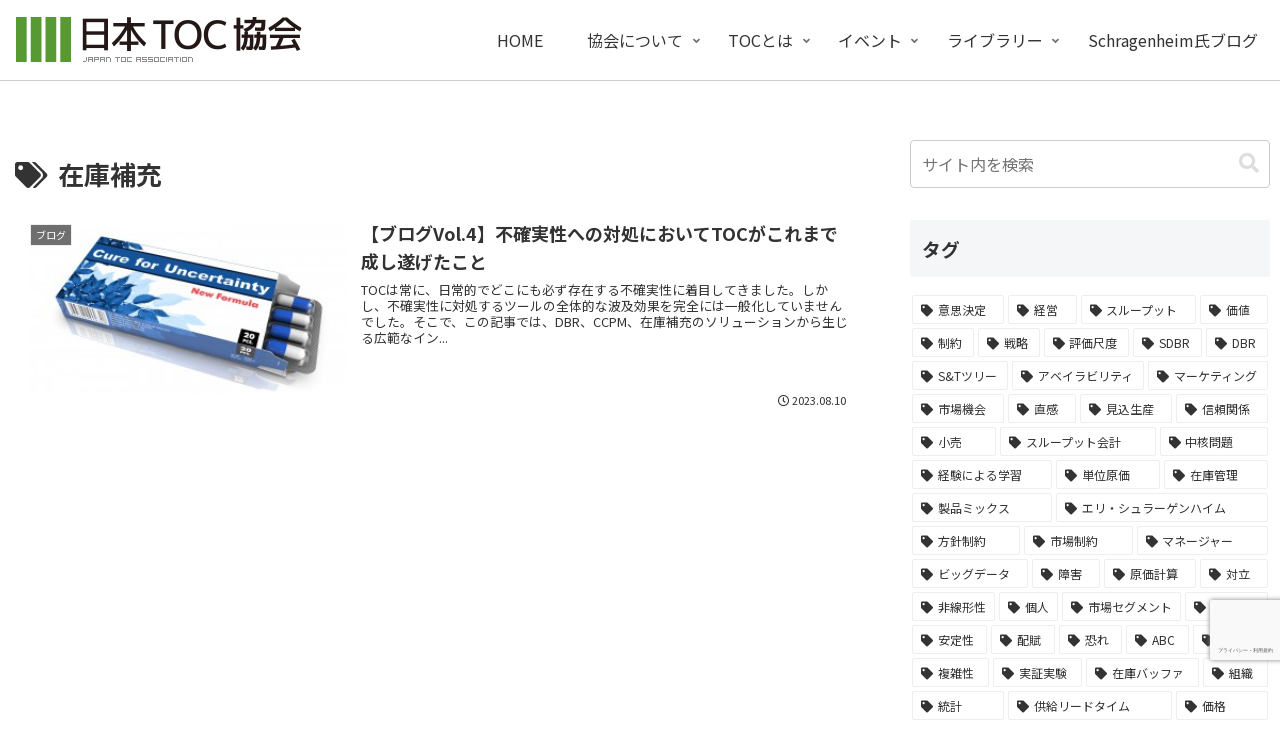

--- FILE ---
content_type: text/html; charset=utf-8
request_url: https://www.google.com/recaptcha/api2/anchor?ar=1&k=6LfC0hopAAAAAOEzhtXo4DYMDPrl1xPDA2jOiLHS&co=aHR0cHM6Ly9qYXBhbi10b2MtYXNzb2NpYXRpb24ub3JnOjQ0Mw..&hl=ja&v=N67nZn4AqZkNcbeMu4prBgzg&size=invisible&anchor-ms=20000&execute-ms=30000&cb=obppmkse9m20
body_size: 48809
content:
<!DOCTYPE HTML><html dir="ltr" lang="ja"><head><meta http-equiv="Content-Type" content="text/html; charset=UTF-8">
<meta http-equiv="X-UA-Compatible" content="IE=edge">
<title>reCAPTCHA</title>
<style type="text/css">
/* cyrillic-ext */
@font-face {
  font-family: 'Roboto';
  font-style: normal;
  font-weight: 400;
  font-stretch: 100%;
  src: url(//fonts.gstatic.com/s/roboto/v48/KFO7CnqEu92Fr1ME7kSn66aGLdTylUAMa3GUBHMdazTgWw.woff2) format('woff2');
  unicode-range: U+0460-052F, U+1C80-1C8A, U+20B4, U+2DE0-2DFF, U+A640-A69F, U+FE2E-FE2F;
}
/* cyrillic */
@font-face {
  font-family: 'Roboto';
  font-style: normal;
  font-weight: 400;
  font-stretch: 100%;
  src: url(//fonts.gstatic.com/s/roboto/v48/KFO7CnqEu92Fr1ME7kSn66aGLdTylUAMa3iUBHMdazTgWw.woff2) format('woff2');
  unicode-range: U+0301, U+0400-045F, U+0490-0491, U+04B0-04B1, U+2116;
}
/* greek-ext */
@font-face {
  font-family: 'Roboto';
  font-style: normal;
  font-weight: 400;
  font-stretch: 100%;
  src: url(//fonts.gstatic.com/s/roboto/v48/KFO7CnqEu92Fr1ME7kSn66aGLdTylUAMa3CUBHMdazTgWw.woff2) format('woff2');
  unicode-range: U+1F00-1FFF;
}
/* greek */
@font-face {
  font-family: 'Roboto';
  font-style: normal;
  font-weight: 400;
  font-stretch: 100%;
  src: url(//fonts.gstatic.com/s/roboto/v48/KFO7CnqEu92Fr1ME7kSn66aGLdTylUAMa3-UBHMdazTgWw.woff2) format('woff2');
  unicode-range: U+0370-0377, U+037A-037F, U+0384-038A, U+038C, U+038E-03A1, U+03A3-03FF;
}
/* math */
@font-face {
  font-family: 'Roboto';
  font-style: normal;
  font-weight: 400;
  font-stretch: 100%;
  src: url(//fonts.gstatic.com/s/roboto/v48/KFO7CnqEu92Fr1ME7kSn66aGLdTylUAMawCUBHMdazTgWw.woff2) format('woff2');
  unicode-range: U+0302-0303, U+0305, U+0307-0308, U+0310, U+0312, U+0315, U+031A, U+0326-0327, U+032C, U+032F-0330, U+0332-0333, U+0338, U+033A, U+0346, U+034D, U+0391-03A1, U+03A3-03A9, U+03B1-03C9, U+03D1, U+03D5-03D6, U+03F0-03F1, U+03F4-03F5, U+2016-2017, U+2034-2038, U+203C, U+2040, U+2043, U+2047, U+2050, U+2057, U+205F, U+2070-2071, U+2074-208E, U+2090-209C, U+20D0-20DC, U+20E1, U+20E5-20EF, U+2100-2112, U+2114-2115, U+2117-2121, U+2123-214F, U+2190, U+2192, U+2194-21AE, U+21B0-21E5, U+21F1-21F2, U+21F4-2211, U+2213-2214, U+2216-22FF, U+2308-230B, U+2310, U+2319, U+231C-2321, U+2336-237A, U+237C, U+2395, U+239B-23B7, U+23D0, U+23DC-23E1, U+2474-2475, U+25AF, U+25B3, U+25B7, U+25BD, U+25C1, U+25CA, U+25CC, U+25FB, U+266D-266F, U+27C0-27FF, U+2900-2AFF, U+2B0E-2B11, U+2B30-2B4C, U+2BFE, U+3030, U+FF5B, U+FF5D, U+1D400-1D7FF, U+1EE00-1EEFF;
}
/* symbols */
@font-face {
  font-family: 'Roboto';
  font-style: normal;
  font-weight: 400;
  font-stretch: 100%;
  src: url(//fonts.gstatic.com/s/roboto/v48/KFO7CnqEu92Fr1ME7kSn66aGLdTylUAMaxKUBHMdazTgWw.woff2) format('woff2');
  unicode-range: U+0001-000C, U+000E-001F, U+007F-009F, U+20DD-20E0, U+20E2-20E4, U+2150-218F, U+2190, U+2192, U+2194-2199, U+21AF, U+21E6-21F0, U+21F3, U+2218-2219, U+2299, U+22C4-22C6, U+2300-243F, U+2440-244A, U+2460-24FF, U+25A0-27BF, U+2800-28FF, U+2921-2922, U+2981, U+29BF, U+29EB, U+2B00-2BFF, U+4DC0-4DFF, U+FFF9-FFFB, U+10140-1018E, U+10190-1019C, U+101A0, U+101D0-101FD, U+102E0-102FB, U+10E60-10E7E, U+1D2C0-1D2D3, U+1D2E0-1D37F, U+1F000-1F0FF, U+1F100-1F1AD, U+1F1E6-1F1FF, U+1F30D-1F30F, U+1F315, U+1F31C, U+1F31E, U+1F320-1F32C, U+1F336, U+1F378, U+1F37D, U+1F382, U+1F393-1F39F, U+1F3A7-1F3A8, U+1F3AC-1F3AF, U+1F3C2, U+1F3C4-1F3C6, U+1F3CA-1F3CE, U+1F3D4-1F3E0, U+1F3ED, U+1F3F1-1F3F3, U+1F3F5-1F3F7, U+1F408, U+1F415, U+1F41F, U+1F426, U+1F43F, U+1F441-1F442, U+1F444, U+1F446-1F449, U+1F44C-1F44E, U+1F453, U+1F46A, U+1F47D, U+1F4A3, U+1F4B0, U+1F4B3, U+1F4B9, U+1F4BB, U+1F4BF, U+1F4C8-1F4CB, U+1F4D6, U+1F4DA, U+1F4DF, U+1F4E3-1F4E6, U+1F4EA-1F4ED, U+1F4F7, U+1F4F9-1F4FB, U+1F4FD-1F4FE, U+1F503, U+1F507-1F50B, U+1F50D, U+1F512-1F513, U+1F53E-1F54A, U+1F54F-1F5FA, U+1F610, U+1F650-1F67F, U+1F687, U+1F68D, U+1F691, U+1F694, U+1F698, U+1F6AD, U+1F6B2, U+1F6B9-1F6BA, U+1F6BC, U+1F6C6-1F6CF, U+1F6D3-1F6D7, U+1F6E0-1F6EA, U+1F6F0-1F6F3, U+1F6F7-1F6FC, U+1F700-1F7FF, U+1F800-1F80B, U+1F810-1F847, U+1F850-1F859, U+1F860-1F887, U+1F890-1F8AD, U+1F8B0-1F8BB, U+1F8C0-1F8C1, U+1F900-1F90B, U+1F93B, U+1F946, U+1F984, U+1F996, U+1F9E9, U+1FA00-1FA6F, U+1FA70-1FA7C, U+1FA80-1FA89, U+1FA8F-1FAC6, U+1FACE-1FADC, U+1FADF-1FAE9, U+1FAF0-1FAF8, U+1FB00-1FBFF;
}
/* vietnamese */
@font-face {
  font-family: 'Roboto';
  font-style: normal;
  font-weight: 400;
  font-stretch: 100%;
  src: url(//fonts.gstatic.com/s/roboto/v48/KFO7CnqEu92Fr1ME7kSn66aGLdTylUAMa3OUBHMdazTgWw.woff2) format('woff2');
  unicode-range: U+0102-0103, U+0110-0111, U+0128-0129, U+0168-0169, U+01A0-01A1, U+01AF-01B0, U+0300-0301, U+0303-0304, U+0308-0309, U+0323, U+0329, U+1EA0-1EF9, U+20AB;
}
/* latin-ext */
@font-face {
  font-family: 'Roboto';
  font-style: normal;
  font-weight: 400;
  font-stretch: 100%;
  src: url(//fonts.gstatic.com/s/roboto/v48/KFO7CnqEu92Fr1ME7kSn66aGLdTylUAMa3KUBHMdazTgWw.woff2) format('woff2');
  unicode-range: U+0100-02BA, U+02BD-02C5, U+02C7-02CC, U+02CE-02D7, U+02DD-02FF, U+0304, U+0308, U+0329, U+1D00-1DBF, U+1E00-1E9F, U+1EF2-1EFF, U+2020, U+20A0-20AB, U+20AD-20C0, U+2113, U+2C60-2C7F, U+A720-A7FF;
}
/* latin */
@font-face {
  font-family: 'Roboto';
  font-style: normal;
  font-weight: 400;
  font-stretch: 100%;
  src: url(//fonts.gstatic.com/s/roboto/v48/KFO7CnqEu92Fr1ME7kSn66aGLdTylUAMa3yUBHMdazQ.woff2) format('woff2');
  unicode-range: U+0000-00FF, U+0131, U+0152-0153, U+02BB-02BC, U+02C6, U+02DA, U+02DC, U+0304, U+0308, U+0329, U+2000-206F, U+20AC, U+2122, U+2191, U+2193, U+2212, U+2215, U+FEFF, U+FFFD;
}
/* cyrillic-ext */
@font-face {
  font-family: 'Roboto';
  font-style: normal;
  font-weight: 500;
  font-stretch: 100%;
  src: url(//fonts.gstatic.com/s/roboto/v48/KFO7CnqEu92Fr1ME7kSn66aGLdTylUAMa3GUBHMdazTgWw.woff2) format('woff2');
  unicode-range: U+0460-052F, U+1C80-1C8A, U+20B4, U+2DE0-2DFF, U+A640-A69F, U+FE2E-FE2F;
}
/* cyrillic */
@font-face {
  font-family: 'Roboto';
  font-style: normal;
  font-weight: 500;
  font-stretch: 100%;
  src: url(//fonts.gstatic.com/s/roboto/v48/KFO7CnqEu92Fr1ME7kSn66aGLdTylUAMa3iUBHMdazTgWw.woff2) format('woff2');
  unicode-range: U+0301, U+0400-045F, U+0490-0491, U+04B0-04B1, U+2116;
}
/* greek-ext */
@font-face {
  font-family: 'Roboto';
  font-style: normal;
  font-weight: 500;
  font-stretch: 100%;
  src: url(//fonts.gstatic.com/s/roboto/v48/KFO7CnqEu92Fr1ME7kSn66aGLdTylUAMa3CUBHMdazTgWw.woff2) format('woff2');
  unicode-range: U+1F00-1FFF;
}
/* greek */
@font-face {
  font-family: 'Roboto';
  font-style: normal;
  font-weight: 500;
  font-stretch: 100%;
  src: url(//fonts.gstatic.com/s/roboto/v48/KFO7CnqEu92Fr1ME7kSn66aGLdTylUAMa3-UBHMdazTgWw.woff2) format('woff2');
  unicode-range: U+0370-0377, U+037A-037F, U+0384-038A, U+038C, U+038E-03A1, U+03A3-03FF;
}
/* math */
@font-face {
  font-family: 'Roboto';
  font-style: normal;
  font-weight: 500;
  font-stretch: 100%;
  src: url(//fonts.gstatic.com/s/roboto/v48/KFO7CnqEu92Fr1ME7kSn66aGLdTylUAMawCUBHMdazTgWw.woff2) format('woff2');
  unicode-range: U+0302-0303, U+0305, U+0307-0308, U+0310, U+0312, U+0315, U+031A, U+0326-0327, U+032C, U+032F-0330, U+0332-0333, U+0338, U+033A, U+0346, U+034D, U+0391-03A1, U+03A3-03A9, U+03B1-03C9, U+03D1, U+03D5-03D6, U+03F0-03F1, U+03F4-03F5, U+2016-2017, U+2034-2038, U+203C, U+2040, U+2043, U+2047, U+2050, U+2057, U+205F, U+2070-2071, U+2074-208E, U+2090-209C, U+20D0-20DC, U+20E1, U+20E5-20EF, U+2100-2112, U+2114-2115, U+2117-2121, U+2123-214F, U+2190, U+2192, U+2194-21AE, U+21B0-21E5, U+21F1-21F2, U+21F4-2211, U+2213-2214, U+2216-22FF, U+2308-230B, U+2310, U+2319, U+231C-2321, U+2336-237A, U+237C, U+2395, U+239B-23B7, U+23D0, U+23DC-23E1, U+2474-2475, U+25AF, U+25B3, U+25B7, U+25BD, U+25C1, U+25CA, U+25CC, U+25FB, U+266D-266F, U+27C0-27FF, U+2900-2AFF, U+2B0E-2B11, U+2B30-2B4C, U+2BFE, U+3030, U+FF5B, U+FF5D, U+1D400-1D7FF, U+1EE00-1EEFF;
}
/* symbols */
@font-face {
  font-family: 'Roboto';
  font-style: normal;
  font-weight: 500;
  font-stretch: 100%;
  src: url(//fonts.gstatic.com/s/roboto/v48/KFO7CnqEu92Fr1ME7kSn66aGLdTylUAMaxKUBHMdazTgWw.woff2) format('woff2');
  unicode-range: U+0001-000C, U+000E-001F, U+007F-009F, U+20DD-20E0, U+20E2-20E4, U+2150-218F, U+2190, U+2192, U+2194-2199, U+21AF, U+21E6-21F0, U+21F3, U+2218-2219, U+2299, U+22C4-22C6, U+2300-243F, U+2440-244A, U+2460-24FF, U+25A0-27BF, U+2800-28FF, U+2921-2922, U+2981, U+29BF, U+29EB, U+2B00-2BFF, U+4DC0-4DFF, U+FFF9-FFFB, U+10140-1018E, U+10190-1019C, U+101A0, U+101D0-101FD, U+102E0-102FB, U+10E60-10E7E, U+1D2C0-1D2D3, U+1D2E0-1D37F, U+1F000-1F0FF, U+1F100-1F1AD, U+1F1E6-1F1FF, U+1F30D-1F30F, U+1F315, U+1F31C, U+1F31E, U+1F320-1F32C, U+1F336, U+1F378, U+1F37D, U+1F382, U+1F393-1F39F, U+1F3A7-1F3A8, U+1F3AC-1F3AF, U+1F3C2, U+1F3C4-1F3C6, U+1F3CA-1F3CE, U+1F3D4-1F3E0, U+1F3ED, U+1F3F1-1F3F3, U+1F3F5-1F3F7, U+1F408, U+1F415, U+1F41F, U+1F426, U+1F43F, U+1F441-1F442, U+1F444, U+1F446-1F449, U+1F44C-1F44E, U+1F453, U+1F46A, U+1F47D, U+1F4A3, U+1F4B0, U+1F4B3, U+1F4B9, U+1F4BB, U+1F4BF, U+1F4C8-1F4CB, U+1F4D6, U+1F4DA, U+1F4DF, U+1F4E3-1F4E6, U+1F4EA-1F4ED, U+1F4F7, U+1F4F9-1F4FB, U+1F4FD-1F4FE, U+1F503, U+1F507-1F50B, U+1F50D, U+1F512-1F513, U+1F53E-1F54A, U+1F54F-1F5FA, U+1F610, U+1F650-1F67F, U+1F687, U+1F68D, U+1F691, U+1F694, U+1F698, U+1F6AD, U+1F6B2, U+1F6B9-1F6BA, U+1F6BC, U+1F6C6-1F6CF, U+1F6D3-1F6D7, U+1F6E0-1F6EA, U+1F6F0-1F6F3, U+1F6F7-1F6FC, U+1F700-1F7FF, U+1F800-1F80B, U+1F810-1F847, U+1F850-1F859, U+1F860-1F887, U+1F890-1F8AD, U+1F8B0-1F8BB, U+1F8C0-1F8C1, U+1F900-1F90B, U+1F93B, U+1F946, U+1F984, U+1F996, U+1F9E9, U+1FA00-1FA6F, U+1FA70-1FA7C, U+1FA80-1FA89, U+1FA8F-1FAC6, U+1FACE-1FADC, U+1FADF-1FAE9, U+1FAF0-1FAF8, U+1FB00-1FBFF;
}
/* vietnamese */
@font-face {
  font-family: 'Roboto';
  font-style: normal;
  font-weight: 500;
  font-stretch: 100%;
  src: url(//fonts.gstatic.com/s/roboto/v48/KFO7CnqEu92Fr1ME7kSn66aGLdTylUAMa3OUBHMdazTgWw.woff2) format('woff2');
  unicode-range: U+0102-0103, U+0110-0111, U+0128-0129, U+0168-0169, U+01A0-01A1, U+01AF-01B0, U+0300-0301, U+0303-0304, U+0308-0309, U+0323, U+0329, U+1EA0-1EF9, U+20AB;
}
/* latin-ext */
@font-face {
  font-family: 'Roboto';
  font-style: normal;
  font-weight: 500;
  font-stretch: 100%;
  src: url(//fonts.gstatic.com/s/roboto/v48/KFO7CnqEu92Fr1ME7kSn66aGLdTylUAMa3KUBHMdazTgWw.woff2) format('woff2');
  unicode-range: U+0100-02BA, U+02BD-02C5, U+02C7-02CC, U+02CE-02D7, U+02DD-02FF, U+0304, U+0308, U+0329, U+1D00-1DBF, U+1E00-1E9F, U+1EF2-1EFF, U+2020, U+20A0-20AB, U+20AD-20C0, U+2113, U+2C60-2C7F, U+A720-A7FF;
}
/* latin */
@font-face {
  font-family: 'Roboto';
  font-style: normal;
  font-weight: 500;
  font-stretch: 100%;
  src: url(//fonts.gstatic.com/s/roboto/v48/KFO7CnqEu92Fr1ME7kSn66aGLdTylUAMa3yUBHMdazQ.woff2) format('woff2');
  unicode-range: U+0000-00FF, U+0131, U+0152-0153, U+02BB-02BC, U+02C6, U+02DA, U+02DC, U+0304, U+0308, U+0329, U+2000-206F, U+20AC, U+2122, U+2191, U+2193, U+2212, U+2215, U+FEFF, U+FFFD;
}
/* cyrillic-ext */
@font-face {
  font-family: 'Roboto';
  font-style: normal;
  font-weight: 900;
  font-stretch: 100%;
  src: url(//fonts.gstatic.com/s/roboto/v48/KFO7CnqEu92Fr1ME7kSn66aGLdTylUAMa3GUBHMdazTgWw.woff2) format('woff2');
  unicode-range: U+0460-052F, U+1C80-1C8A, U+20B4, U+2DE0-2DFF, U+A640-A69F, U+FE2E-FE2F;
}
/* cyrillic */
@font-face {
  font-family: 'Roboto';
  font-style: normal;
  font-weight: 900;
  font-stretch: 100%;
  src: url(//fonts.gstatic.com/s/roboto/v48/KFO7CnqEu92Fr1ME7kSn66aGLdTylUAMa3iUBHMdazTgWw.woff2) format('woff2');
  unicode-range: U+0301, U+0400-045F, U+0490-0491, U+04B0-04B1, U+2116;
}
/* greek-ext */
@font-face {
  font-family: 'Roboto';
  font-style: normal;
  font-weight: 900;
  font-stretch: 100%;
  src: url(//fonts.gstatic.com/s/roboto/v48/KFO7CnqEu92Fr1ME7kSn66aGLdTylUAMa3CUBHMdazTgWw.woff2) format('woff2');
  unicode-range: U+1F00-1FFF;
}
/* greek */
@font-face {
  font-family: 'Roboto';
  font-style: normal;
  font-weight: 900;
  font-stretch: 100%;
  src: url(//fonts.gstatic.com/s/roboto/v48/KFO7CnqEu92Fr1ME7kSn66aGLdTylUAMa3-UBHMdazTgWw.woff2) format('woff2');
  unicode-range: U+0370-0377, U+037A-037F, U+0384-038A, U+038C, U+038E-03A1, U+03A3-03FF;
}
/* math */
@font-face {
  font-family: 'Roboto';
  font-style: normal;
  font-weight: 900;
  font-stretch: 100%;
  src: url(//fonts.gstatic.com/s/roboto/v48/KFO7CnqEu92Fr1ME7kSn66aGLdTylUAMawCUBHMdazTgWw.woff2) format('woff2');
  unicode-range: U+0302-0303, U+0305, U+0307-0308, U+0310, U+0312, U+0315, U+031A, U+0326-0327, U+032C, U+032F-0330, U+0332-0333, U+0338, U+033A, U+0346, U+034D, U+0391-03A1, U+03A3-03A9, U+03B1-03C9, U+03D1, U+03D5-03D6, U+03F0-03F1, U+03F4-03F5, U+2016-2017, U+2034-2038, U+203C, U+2040, U+2043, U+2047, U+2050, U+2057, U+205F, U+2070-2071, U+2074-208E, U+2090-209C, U+20D0-20DC, U+20E1, U+20E5-20EF, U+2100-2112, U+2114-2115, U+2117-2121, U+2123-214F, U+2190, U+2192, U+2194-21AE, U+21B0-21E5, U+21F1-21F2, U+21F4-2211, U+2213-2214, U+2216-22FF, U+2308-230B, U+2310, U+2319, U+231C-2321, U+2336-237A, U+237C, U+2395, U+239B-23B7, U+23D0, U+23DC-23E1, U+2474-2475, U+25AF, U+25B3, U+25B7, U+25BD, U+25C1, U+25CA, U+25CC, U+25FB, U+266D-266F, U+27C0-27FF, U+2900-2AFF, U+2B0E-2B11, U+2B30-2B4C, U+2BFE, U+3030, U+FF5B, U+FF5D, U+1D400-1D7FF, U+1EE00-1EEFF;
}
/* symbols */
@font-face {
  font-family: 'Roboto';
  font-style: normal;
  font-weight: 900;
  font-stretch: 100%;
  src: url(//fonts.gstatic.com/s/roboto/v48/KFO7CnqEu92Fr1ME7kSn66aGLdTylUAMaxKUBHMdazTgWw.woff2) format('woff2');
  unicode-range: U+0001-000C, U+000E-001F, U+007F-009F, U+20DD-20E0, U+20E2-20E4, U+2150-218F, U+2190, U+2192, U+2194-2199, U+21AF, U+21E6-21F0, U+21F3, U+2218-2219, U+2299, U+22C4-22C6, U+2300-243F, U+2440-244A, U+2460-24FF, U+25A0-27BF, U+2800-28FF, U+2921-2922, U+2981, U+29BF, U+29EB, U+2B00-2BFF, U+4DC0-4DFF, U+FFF9-FFFB, U+10140-1018E, U+10190-1019C, U+101A0, U+101D0-101FD, U+102E0-102FB, U+10E60-10E7E, U+1D2C0-1D2D3, U+1D2E0-1D37F, U+1F000-1F0FF, U+1F100-1F1AD, U+1F1E6-1F1FF, U+1F30D-1F30F, U+1F315, U+1F31C, U+1F31E, U+1F320-1F32C, U+1F336, U+1F378, U+1F37D, U+1F382, U+1F393-1F39F, U+1F3A7-1F3A8, U+1F3AC-1F3AF, U+1F3C2, U+1F3C4-1F3C6, U+1F3CA-1F3CE, U+1F3D4-1F3E0, U+1F3ED, U+1F3F1-1F3F3, U+1F3F5-1F3F7, U+1F408, U+1F415, U+1F41F, U+1F426, U+1F43F, U+1F441-1F442, U+1F444, U+1F446-1F449, U+1F44C-1F44E, U+1F453, U+1F46A, U+1F47D, U+1F4A3, U+1F4B0, U+1F4B3, U+1F4B9, U+1F4BB, U+1F4BF, U+1F4C8-1F4CB, U+1F4D6, U+1F4DA, U+1F4DF, U+1F4E3-1F4E6, U+1F4EA-1F4ED, U+1F4F7, U+1F4F9-1F4FB, U+1F4FD-1F4FE, U+1F503, U+1F507-1F50B, U+1F50D, U+1F512-1F513, U+1F53E-1F54A, U+1F54F-1F5FA, U+1F610, U+1F650-1F67F, U+1F687, U+1F68D, U+1F691, U+1F694, U+1F698, U+1F6AD, U+1F6B2, U+1F6B9-1F6BA, U+1F6BC, U+1F6C6-1F6CF, U+1F6D3-1F6D7, U+1F6E0-1F6EA, U+1F6F0-1F6F3, U+1F6F7-1F6FC, U+1F700-1F7FF, U+1F800-1F80B, U+1F810-1F847, U+1F850-1F859, U+1F860-1F887, U+1F890-1F8AD, U+1F8B0-1F8BB, U+1F8C0-1F8C1, U+1F900-1F90B, U+1F93B, U+1F946, U+1F984, U+1F996, U+1F9E9, U+1FA00-1FA6F, U+1FA70-1FA7C, U+1FA80-1FA89, U+1FA8F-1FAC6, U+1FACE-1FADC, U+1FADF-1FAE9, U+1FAF0-1FAF8, U+1FB00-1FBFF;
}
/* vietnamese */
@font-face {
  font-family: 'Roboto';
  font-style: normal;
  font-weight: 900;
  font-stretch: 100%;
  src: url(//fonts.gstatic.com/s/roboto/v48/KFO7CnqEu92Fr1ME7kSn66aGLdTylUAMa3OUBHMdazTgWw.woff2) format('woff2');
  unicode-range: U+0102-0103, U+0110-0111, U+0128-0129, U+0168-0169, U+01A0-01A1, U+01AF-01B0, U+0300-0301, U+0303-0304, U+0308-0309, U+0323, U+0329, U+1EA0-1EF9, U+20AB;
}
/* latin-ext */
@font-face {
  font-family: 'Roboto';
  font-style: normal;
  font-weight: 900;
  font-stretch: 100%;
  src: url(//fonts.gstatic.com/s/roboto/v48/KFO7CnqEu92Fr1ME7kSn66aGLdTylUAMa3KUBHMdazTgWw.woff2) format('woff2');
  unicode-range: U+0100-02BA, U+02BD-02C5, U+02C7-02CC, U+02CE-02D7, U+02DD-02FF, U+0304, U+0308, U+0329, U+1D00-1DBF, U+1E00-1E9F, U+1EF2-1EFF, U+2020, U+20A0-20AB, U+20AD-20C0, U+2113, U+2C60-2C7F, U+A720-A7FF;
}
/* latin */
@font-face {
  font-family: 'Roboto';
  font-style: normal;
  font-weight: 900;
  font-stretch: 100%;
  src: url(//fonts.gstatic.com/s/roboto/v48/KFO7CnqEu92Fr1ME7kSn66aGLdTylUAMa3yUBHMdazQ.woff2) format('woff2');
  unicode-range: U+0000-00FF, U+0131, U+0152-0153, U+02BB-02BC, U+02C6, U+02DA, U+02DC, U+0304, U+0308, U+0329, U+2000-206F, U+20AC, U+2122, U+2191, U+2193, U+2212, U+2215, U+FEFF, U+FFFD;
}

</style>
<link rel="stylesheet" type="text/css" href="https://www.gstatic.com/recaptcha/releases/N67nZn4AqZkNcbeMu4prBgzg/styles__ltr.css">
<script nonce="3cIoTiHskBp43_2aoIR59Q" type="text/javascript">window['__recaptcha_api'] = 'https://www.google.com/recaptcha/api2/';</script>
<script type="text/javascript" src="https://www.gstatic.com/recaptcha/releases/N67nZn4AqZkNcbeMu4prBgzg/recaptcha__ja.js" nonce="3cIoTiHskBp43_2aoIR59Q">
      
    </script></head>
<body><div id="rc-anchor-alert" class="rc-anchor-alert"></div>
<input type="hidden" id="recaptcha-token" value="[base64]">
<script type="text/javascript" nonce="3cIoTiHskBp43_2aoIR59Q">
      recaptcha.anchor.Main.init("[\x22ainput\x22,[\x22bgdata\x22,\x22\x22,\[base64]/[base64]/[base64]/[base64]/[base64]/[base64]/YihPLDAsW0wsMzZdKTooTy5YLnB1c2goTy5aLnNsaWNlKCkpLE8uWls3Nl09dm9pZCAwLFUoNzYsTyxxKSl9LGM9ZnVuY3Rpb24oTyxxKXtxLlk9KChxLlk/[base64]/[base64]/Wi52KCk6Wi5OLHItWi5OKSxJPj4xNCk+MCxaKS5oJiYoWi5oXj0oWi5sKzE+PjIpKihJPDwyKSksWikubCsxPj4yIT0wfHxaLnUseCl8fHUpWi5pPTAsWi5OPXI7aWYoIXUpcmV0dXJuIGZhbHNlO2lmKFouRz5aLkgmJihaLkg9Wi5HKSxyLVouRjxaLkctKE8/MjU1OnE/NToyKSlyZXR1cm4gZmFsc2U7cmV0dXJuIShaLlU9KCgoTz1sKHE/[base64]/[base64]/[base64]/[base64]/[base64]\\u003d\x22,\[base64]\x22,\x22w4zDr1PDm0LDo10fwp9VwrgEw6xrwoHCrwzChjPDgTRlw6Uww6kww5HDjsKkwr7Cg8OwJUfDvcO+fBwfw6BqwrJ7woJ0w7sVOk9Lw5HDgsO/[base64]/DumYUw7/DrsOgw4IRwrjChl5Vwp5uD8OwwqTDk8KVZ0LCv8OrwqhMbcOtXsOXwrHCm0/[base64]/DumbCsC3DrnQYwovCn0rDpT/[base64]/CkAx6wqodeEJMOcK1CXHDrXUORUrDqMKqwpfDsMKQTSLDssOzw4gxB8Kxw7LDocOEw4jDsMKtVMOSwpFOw40+wofCjsKIwpDDqMKNwo3DtsK+wo/Cv2tuFTzCosOuXMKNBVNzwqxTwoPCgMK3w6nDuSjCvMKzwr/[base64]/VUXCp8KSw63DgEvDtGbDtSxmw4/ClMKcGsOsYcKOVG/DiMKMRcOnwq3CoCTCkSsbwrLClcKqw6nCsEHDojfDvsOwG8KgK04XFcOPw6DDkcKywrAbw6PCuMOfVsOJw5Rew5wmTQrDo8KQw7wDfBZrwrJyFELDqyPDuQ3CsT9sw5YrSsKHwqnDtD9JwqJ1JmHDvH/CscKvMWRRw5gpbsKBwo0EasKOw6hNQQ/CoWrDiTZGwprDpcKNw7gkw7xdCQrDkMONw7vDikkAwrzCphfDqcOwDFJ0w6Zfc8Ojw651L8OiT8KKA8Kmwr/[base64]/[base64]/DgzwYwqzDgMKRIyY0YsODAn8rdsOLTXvDucK4w7/[base64]/[base64]/Djh9Jw4/CoMKJSMKTDcKEMSkAw7Jcw5Jbw7EpGCgtdUbCkQDCssOMUSslw6jDrMO3wpDCgE0Jw4oBw5TDtw7DriIIw5bCicOrM8ONBsKGw7FsUsKXwpAuwr3CrMKNQRocJ8O7LsK/wpHDvnMnw5kdwqfCs3PDrHZ3WMKDw6M4wo0OKUTCvsOKV0XCq35TdsOeGX7DuUzCg0PDnwdia8KEIsKJw4zCpcKxw4PDh8OzQMKNw43Dj0vDs2DClDBrwrBPw7ZPwqxZIsKMw4XDsMOOGsK2wrnCnwvDjsKyLsOKwq3Co8O/w7zCq8Kew65QwpF3woJ9G3fClC7DgylWd8KQCMOZZsKqw73DhChJw5x8fhzCozAhw69DCCrDsMOawobDhcKuw4/DhS9LwrrCucKQNsOfw5dyw4EZDMKXw5taEcKvw5jDh1nCosKuw5fDmCEqP8OBwppKYj7DuMKAUUTCm8OXQ3l5aHnDrk/[base64]/DtcKMBw3Do8Oew7wqIMKZw5rDoMKiw4Z0NgXCgMK2Eg0bXwjCgcKcw7bCk8OvWWY1K8OuOcOvw4AHwqkwI3fDrcOewqVUwpPClX7Dl2TDs8KUbsK7YhMPE8O4wphDwp7DtRzDtsK6UsOzWk7DjMKEOsKYw5Qkeh5FD0hKX8OILnzCjMKUWMOrw4/CqcOsNcOHwqV8wozCusOaw5A6w6B2DcO1JXFzw6NCG8Oaw7tMwp8JwqnDj8KZwqfCnQ3CmsK5fcKmL31dRR9ofsOoGsO4wpAFwpPDuMKiwqHDpsKSw57DhChyGC4UIgd+fw1bw5LCrsKtL8OLCDjCl1PClcOfw67DjkXDpcK9w5UqFgPDn1J2wpcBf8Oaw5s1w6h/FWHCq8KGIsOVwrFVRx43w7PCgsOLMCXCmsO0w5/[base64]/Hjt/fC7CmcKLNSfCvF0NwoLCsCxPw5Y3KXtnWA5Vwr/Cu8KTMgogw4jCk3xAwo0wwrzCk8ORWRXDlMK8wrfDkWnDnzkKw5PCnsK/NMKFw5PCscKFw5JAwrJLK8OhJcK6IsOtwqfDg8Kww5nDqXnCuS3CqcOIE8Khw6jDscOdDsOtwqw5HhnClxPDtzFUwrfCoTBcwpDDpsOrE8OVPcOnJzjDgUTCusOjMsOzwqJpwpDCg8OJwpfDtTkdNsOuV3DCr3rDjF7CqUzDhmElwqU3BcKuwpbDrcOjwr9uSE/CvWtqHnTDrsOMWcKydmxAw79Oc8Ohe8OBwrbCqsOwFCfDuMK9wpPDsQhJwofCjcO4NsOTVsODPj/CnMOSasOBUyAYw6gAwpbDjsOYEsOOJMOawqDCoSPCnWghw6LDgDLDqD5owrbDvgsow555Ric3wqcFwrUIA2nDozvCgMKEw73CvG/[base64]/[base64]/CuMKzMko+w7bDssKZw5/DoMO3wq7CpV3DtU/CphXDhTfDqcK0ZjPCjmUuW8KCw7BCw6jCkRTDvsOeA1PDmW/DpsOWWsOfNsKnwoPCj0cKw55lwqE0FsO3wqR3wr7Com3DqMKOTE7CiCgAX8O8KmnDuhQ2MlNnZsOuwqnCjsOfwoB2DmDDgcKwZx5iw4syK2fDgHbCrMKxTsKkQsOycsKvw43Ck1vDrwnDosKrwrpvw7FSFsKWworCjFzDrmbDpXXDjm/Dl3vCtRnDgWcBAV/Dox5YbTJeIsOzPjXDgMO1wqLDo8KEw4J7w6c3wrTDj0nCmX9bO8KWaAUTKQrDjMOeVjjDusOTw67DkTRafFDDlMKGw6B8U8KAw4MPwrEMecOkS0h4A8Kcw5tRXVw6wrc+S8OCwqkMwqNrEsOuShHDkcOLw4tEw4/[base64]/CncK/WFxresKbDMKkFsOrwojChMOewoh6UMOhXMORw6BZaG/DlcKhK3zCujJVwogvw69dSSTCgVpnwoANcxbCsCXCgsOYwpcxw45GKsKBIMK8V8OPSsORw4/DjsO7w4fCnXoXw78OJ0BOfSIwIMKaYcKpLsKdWMO6cioBwr1awr3CgMKfWcONLcOPwpFmTsOPwqcJwpjCksOYwpBOw6MPwoLDhAQhawbDpcO7f8K+w6vDlsK9M8OpQMOqLkHDj8KYw7TClkogwqTDqsO3F8OHw5lhGsOkwozCiQRVYEY5w7JgfmTDngh6w4bCksO/wrwzwqrCi8OWwrnCtcOBNzXDlzTDhT/DiMO5w5hKccOHBcKPwqx2JSTChXLCunM3wqF5GjjCgcK8w5nDtA01XAFcwoxvwqN/w4NOISrDsGTDo0Fjwoprw7cpw6x+w5DDrETDncKiw6DDjMKrdxwKw5HDh1LDiMKBwqXDrAnCkVM0dSJKw5fDkRzDqwh4EsOqccOfw4M6KMOpw7XCr8O3EMOCKlhQLR0kaMKpdMOTwo0jMl/[base64]/wrPDrillwoBPwqTDkcKpwp5WM2xoZ8Ouw7dgwqU1TRV3fsOawrQ5ZEgiTxjChijDp1gfw4zCpnDDpcOJCU51JsKSwo3DgGXClVUgTTjCnsOpw4IKwqcJM8KgwoPDvsK/woDDncKdwrzCucKrD8O1wrXCoX7CusKrwrJUTcKsLw5EwpzCtcKuw4zDnzjCnT56wr/Cp2I5w4Zsw5zCscOYBDTCmMO0w7xVwqjChWUMaxTClnXDuMKjw6zClsK0FsKswqdpG8Oaw4/CiMO8XTDDrVPCqUxowr7DtTfCkcKhKjRLJ2bCg8OyTsKycCjCtCDCusOBwp4RwoPCgx7DoU5dw7HDu2vCnDTDjsOrfsKCwovDunsxI3LDlG9CG8OBRcKXCGMEXn7DpBxATHLDk2R9w7J/w5DCscOoSsKuw4PCr8OYw4nCpV50cMKYZELCgTgRw6DDmcKQfnUkZsKnwrJnw4wrCinDo8KwUcK+Fl/[base64]/wqsMOl7DolnDnsKGRcOLW2dRw5HDj8KQw40GGsOnwqRKEsORw61We8KEw4tDCsKEZQJvwpZMw4rDgsKVwrzCtMOsUcOWwofChQxiw7vCiH/CusK+dcKVK8Olw4woIsKRF8OUw4oLS8Kqw5DDqcKlAWYPw6pYLcODwolLw7kqwqjDqTLCtFzCgcKLwp/CqsKHw43ChAjDkMK1w7/[base64]/w6/[base64]/CtMKIw7vDgidQJEJLw5ZcfsKJwqQqwpHDuzzDoBTDpGhrfwjCmcKpw4LDnsOFdCbDi3TCgnvDonLCnMK8WcKAJ8Oywo5uEMKBw45meMKzwrNvSsOnw5dddHR/aVXCtcO+Ck3CoQ/DkkXDrijDlVNkCcKPYwQJw5rDoMKIw4pGwpVSFMOmfRfCpBDCqsK0wqtra1bCj8Obw6lgMcOUwpnDs8OlaMObwpfDghBswqzCkxtEI8Osw4nCnsOVJsOKCcOTw48YfMKCw5t+QcOswrvDqwLCnsKfCUfCv8KwRcOHMMOFw6DDkcOIYhLDusOfwoPCj8OycMK4w6/DicOEw41RwrguEBk4w6FeRHUOXj3DrkHDmsO6N8OAfMOEw7sOGMOrMsK7w4Euwo3Cj8Khw6nDgyfDhcOGesKBTD8VZzLDmcOkMcOIw6/DucK+wooyw57DgxQcKBDCgRAwbnYuGHwxw7AJE8OYwrB0E1/Cvj3DsMKewphxwrI1MMKwNFPCslMsaMKDIBNFw6TCtsOOa8OJXntFw4V9CGvDlMOsYQLDgBVNwrfDu8Ofw6Akw6XDrsKyfsOZXnXDiWrDi8OKw5vDt0I5wofDmsOtwprDkWcYwrQJw5wRXsOjJsKywpzCo3Bxw6Rpwq/DkhkuworDvcKaRSLDi8KGIcOPKTM4AQzCuwVkwrbDv8OBWMO1wp/[base64]/wr9QYF7Dg8OwbHTDiwtaFXhXJMKlIsKIYsKTw4TCt3zDtsOJw4DDmm5MEwJ+w6jDtMOWBsKqfcO5w7QKwp/Cg8KlYMKmw68JwrbCnx82J3lkw6/DtA8YAcOEwr8uwrjDiMKjWg1ifcKLOTrCinzDnsOVDMK/FhHCjcO7wp7DpkTClcKRdEQXw71yayHCt0EbwrZCLcK7wohCE8KmRBXDizlfwrsnwrfDoD1Pw50NBMOWCVzCmgrDri12JhFZwp9tw4PCp2VQw5lbw6lGBi3DscO4QcOUwoHCnxMOX1s1ChbDocOWw67DjsKaw7IJYMOUR1RZwpzDpDR4w6PDj8KrDC/[base64]/CjsKBwoYcBsKCwrnCn1fDscK0RDtWworCu3U5EcObw5A/w4ckf8OcbV9iY0o+w6BGwoTCo1sYw5DCjcKsVG/DmsKTwoHDsMOaw5/CicK7wpd1woZ6w7rColBXwqvDvQgyw6fCk8KCwqVtw5vCoRUiwrnCr23Dh8KMwqwRwpUjUcOeXg98wrHCmCPCoHDCrH3Dp1jDuMKKMnUFwrIIwpLDmh3CmMOzwohRwqhdfcOSwpfCi8KLwq/Clz0qw5jDrcOiEzM6wojCsip8eVM1w7rCrUhRPk3CjirCvm7CjcKmwofDqW/Dsm3DjsOHPUtTw6bDiMKrwrTCgcOhCsOCw7IvRjjChGIaw5vCskouVMOMS8KVYF7CvcOBfcKgYcKRwq8fw53Cr17Cv8OQUMKwf8OWwpQnIMOEw5hzwpbDjcOqVHZiU8Kjw5kncMO5aX7DgcORwrBZPMObwprCmjzCq1olw6Qow7RgX8KZL8KRIwnChkVIKcO/[base64]/CicKaJ8O3KEPDkSXCscKSNcOww6DDtn0gThs8w4fDrMO5w47DpMOzw4nCh8K+Sg1Pw47DtVXDtsOpwrcPS13Co8OVazhlwrHCocK+w4YgwqDClzAlw7Ehwqhrb3jDigEaw4/DmcOxVsKdw45ECSBvMjnDssKdClHDssOxBE9xwpHChUViw5vDr8OzUcOtw7/CpcKqU3wLEcOpwrotcsOLal8ROcOCw77CrMOrw6jCs8KKGMKwwr8UNMKSwp/DiRTDhsOeSnLDhAw1wrtjw7nCnMOmwr48ZUnDtMOxJDlcGXZEwrLDhUdtw7TCocKpf8OYGVxXw4lcP8Kaw7LCmMOGwqvCvsOrZx5/QgJsPz06wofDtnFuVcO+wrsNwqhPOsKtEMKfHMKnwqTDr8K5McKuw4TCjcKqw7EBwpVjw6ozEsKQYTozwrfDtcONwqbCucOqw5jDtFnCgizDrsOXwoQbwozCr8OFE8K9w5lge8Olw5bChAEAPMKqwogWw5U4w4TDjcO+w7g9DcOlV8OlwqTDqS/DiVrCjndvQwl7MUrCtsKqAcOMXGxvJG7Dh3B3MBtCw7g9bQrDsDYbfQ3CgjIuwq9rwoRmCMKWYMONw5LDrMO3X8Kmw6I8GgoCZ8KKwpnCrcOHwo54w6MXw7rDlcKvYsOEwpQdS8KiwqoCw7PCqsOXw75/A8KWCcOmfcOOw7B0w5hMw7l4w4TCiCkVw4bDscK5w7EGIsKocHzCmcKWQHzCl3DCjcK+wofDrBhyw7HDhMOiEcOobMKAw5E3WS1Rw4/[base64]/DgsO8OcKgNsOnAlpxwqLCij8BwrnDkivDtcOZwq4SPcOYw79gacKLMsOMw7sIwp3DqcKTUUrCjsKBw7LCisO+w63CssOZfXkBwqM7aG/DlcOywp/Ci8O1w5bCqMOdwqXCv3DDr2hKwo7DusKOWSV1fGLDqRFxw5zCtMOSwpjCsFPDrMKzw5JNw6HCksKhw7RMfcOXwr7CjhTDqxvDsXBBdhLCiW0AcSs/wrxqdsONayEdIATDl8OEw5lWw6Rbw53DlQbDkn3DlcKcwrvCr8KVwoEnEsOYRcO2b2JzFsKyw7fCm2NtHlfDksK0V3TCgcK2woIQw7DCkxPCsVbCvXXClFPCu8OTSsKyDMOQEcOjH8KAFHI3w4wJwpd2G8OvPsOwLgkJwq/ChsKtwojDhxNrw4cEw7nCtcKtwq03S8OuwpnCtTTClk7Do8Kzw6lIU8KKwqcrw7XDjcKbw4/[base64]/[base64]/M8Oiw7fCgWLDgcORKTnDo1HCtEkWwoPClMKiLcOSwqMGwqsqFGMUwqE7CsKtw48RI2oIwpgywpfDp0jCncK/[base64]/DkcKEw7LCosOpbsOqw5/CuXAlw7N8WFh3A0fDj8OqeMK0w6Bfw4nClwjDhiHDo21+RMKrF1oZcX9fV8KsJcOkw5vDviTChsKDw7hAwpfDuTHDk8OVecOiOMOKNFRuaEArw5gsSlLDs8KtFkYaw5LCqVJDWcK3XW/Djh7DgHQqKMOPZi/DkMOqwp3Cg1AVw53CnAxYY8KSMV0iA2zChsKBw6VoJj/[base64]/KMK3w5tHFBbDo1/[base64]/BcK7w64lw6xAWsOnw411w6kUw5nCmMOiH13DkzTChsOfw5XConZqJsOTw7HDvgYvEl7DtUA/w44iIMOfw6YRXEDDpcKCSRNww610dcOfw7jDssKZJcKWccOzw6bDmMK/[base64]/[base64]/[base64]/w4MZXnbCt1VSW1XCosOQVsKMwp16w4xWAXRfw6vChsOFJMK6woVFwqnCi8K6V8OQdyw1wrQlbsKLwo7ChBHCqsOAUsOJUyfDgHdqIcKQwp4Bw5/[base64]/CqHrCusOfHMOjScKUwrh7cirDgcKEAW3DtMOUwrfDkxbDiX8Ywr3CrDYAwr3DrAHDp8KSw4JewrDDjMOdw4kYwqUlwo1uw4M9AcK1DMOlGk7DnsK2LkA4fsK5wpRyw6LDkiHCngV0w4fCg8OvwqdWAMKBKmXDn8OYG8O/AgTChFjDssKVaixDKSPDg8O3b0nCusO0wonDmxHDogTCk8K/wphod2IuEcKYaFJpwoE9w41uVcKyw7ByTzzDs8O+w5DDrcKmQsKGwp8LDk/CiXvDg8O/ecK2wqXCgMKTwpfCi8K9wq7CrTw2wqRZfTzCvB9dJ2nClAXDrcKEw6rDrDAPwpBbwoAJwqY/FMKTDcORET3DpMKdw4FCJRhyasOZKBQtb8KdwoNdR8OqKcOXWcK0cCvDrEteE8Kxw4dpwo3DksK0woHDvcKnUyV7w7d+YsOkw6DDkMK5F8KoOMKRw5Rjw49rwpPDmlrDvMK9A2FFbl/DijjCoUwmNCNDfSTDihTDsg/DoMOfXVUNUsKWw7TDvHvCkkLDu8K2wrTDoMOfwqx1woxtAULDkmbCjQbDpjDDuQ/CoMOlGMKnCsKNw5zDjTouUF3DusONwoR2w7ZdSTnCrDwgAhV+wptgHzhCw5Q9w5HDgcOXwpJ8PMKLwqZaDkFRJ3nDjsKCKsOhVcO+egc2wrREA8KXWF9vwo06w6oRw4DDj8Obw4AsTyfDjsOWw4rCky1AEBdyK8KNGkXDscKHwp1/ZcKPZ2MtDcK/[base64]/w7fDtUgNIFzCuUQRw7Uhw7DCiwvDs2lSwrd2w5vCs03CqsO/SMKCwoPCsSpIwpHDuntIVMKJK2o5w7UJw7oLw51fwrdwcMOAPsONesKSYcKoHsOew6rDum/CoUvClMKlwofDo8OOX3vDkS0/wpbCm8OSwrzCicKLNyRowoFBwonDoCw6IMOPw5/CkxIWwpwNw7YLUsOWwovCtH0aYEBFP8KoBsOkwqYSWMOgVFTDpMKOAMO9OsOlwpIGbsOIbsO0w4RjGwTCo3rDlz9CwpZpHWfCvMKJV8K7wqwPfcKmSMKQMFDClcOfasKQwqDCp8KNJhxTwpFIw7TDgksSw6/DnxRfw4zCpMOhEiJoATZbfMOLEDjCkgZ+ARh4HirDsQ7CtcOoBzEkw4BzOcOOOMKJVMOnwpNkwo/Dj3dgFFjCkhRdbhtJw51UaXbCicOFIG/CnFRHwq8fDS8Tw6/[base64]/CqsOQwoQMdcKQwog+FgXCpwrDtEHCicOKRMKSe8OEfnllwo7DvjZewqDCgy9VQcOmw4w9BGAJwpXDksOmIcKCKAsoUHXDhMOow7Niw47DoEXCjVrCkCDDuWQtwpvDrcO0w5UNIMO3w4HCpsKbw6AqB8KxworDvMKxTsOJfcOaw7xcOgltwr/DsGvDuMOHXMOZw4stwq1WHsO7e8O2wqglw4QHbBXDujNuw4rDlCsNw78gEg7Cn8K1w6HCg17CjhRuZ8OHQyTCjMO4wrfClsOpwrvDslUxF8KUwrh0aQPCkMKTwoMtFUsfw7jCp8OdEsOrw6UHYQbCkMOhwr9/wrFldsKuw6XDsMOmwo/[base64]/CosKqwqZnwpPCmsONNcOmwqLClsOuw7ohbsORwpU5fQXDvw8qRMKtw6HDpcOjw7oNfULCvy7DtcOMAmDDnwspTMK1GnbDicOsX8OHLMKvwpNbe8ORw4fCvcOewrPDhwRlICPDgQtKw7BAw7wlf8K8w7nCi8Kww7wyw6zCkSYPw6rCuMK6wqrDmEUnwq5Zwrd9HsK/w4nCgS3CqwHDmMOaT8KTwp/DtsKfKsKiwrTCmcOBw4IMw7cXCX/Dl8KMSQZ/woLCkcOvwq3CssKsw4N5w7HDhMOUwpYKw6PCkMOJwpbCvcKpXh8CDQnDvcK+WcK8eDHDjwUqa0LCuVs1w67DtnXDksO7wqYYw7sdfAI4ZMO6w5JyB19Rw7fCg2sUwo3Ds8O5UWZWwpocwo7Do8OWQMK/w6PDlFJaw4PDmsO8UVHCqsKJwrXCnAo5eF4vw69bNsK+bDHCpgbDpsKPPsKkPMK/wr/ClCvDrsOhQMOMw4jDr8KLIMOew4piw5rDiU99bcKwwqdjBTfDrEHDv8KqwpLDjcODw6VBwpzClwJIEMOEwqRvwoViw6hVw6bCocKcI8K7wprDtsKTSGUpVSnDvEh6BsKswqVLWW8EY2jCs1/DrMK3w58td8Kxwq0QfsOow7zCkMKNccOuw6tywpVcw6vCmU/[base64]/[base64]/CvsOEwpHCo8KFw6/CnsOfw4EYwpJzZMOwwoMTeRPDosOiJcKJwr9Xw6LCqljCrMO1w4vDtjnCjsKGaDcFw4nDhgg1dBdoSCBhcTRQw7LDgEB1A8K8bMKyER4WZsKbw4/DsUdQfU3ChR9IaWIpLVPDvn/DiiLCmQHDv8KdK8ONUcKZOMKJGsOwZkwSNRtbXsKWGXkAw5TCjsOxb8KJwqYtw5cHw7DCm8Otwpodw4/Dk0TCp8OgCsK+wpllNg8LJx7DpjcBMw/[base64]/[base64]/DoMOiJcOTw5/Co8OuwrwdciDDrcKIw4nCk8K+MQJgw5bDhcKRFmfCosOLwprDicOpw7HDrMOSw7UKw5jCk8KVPsOsYsO2ARHDuWDCkcKpbjfChcOGwqHDhsOFM0czG3sKw7VkwrZpw71Mw5R/CFfClkzDuyDCkkkwUsOZPD0hwoMJwpbDiBTCh8OdwrdeYMKSYwTDkzfCtsKZZVLCrEfClyYuWsOaACI/[base64]/G8OsHEIWacOmwr0FwojCmcKkHMOnwqPCq17Cs8K2EcK7U8KFw5lJw7fDs2l0w7zDmMOvw63DrFzDtcOhLMKLXUpkDGs2dh1mw7tXfMKJKMOZw4/CpcOZw5TDpTbDjsK/AnDCu33Cu8ODwq51FSJGwqx7w4Zhw5TCvsOTw5jDo8K8VcOzIGAxw7MIwqh1wp0+w7HDnMOrRRLCsMKVSznDki/Dky/DjsKCwoXCv8OCScK/[base64]/DtX4vwo03PMOtwpbCi8ONwq9Rw7RGwobCuMOzGcODw4FYaQLDvsOoP8OYwpNPw6kaw4/DjMOhwoYRwpzDlsKew6JNw4rDpsKow4/CgMKWw51mAQfDvMOFHcOkwprDhgBqwqvDlFV+w7YZw6QQN8Ktw7Mew7d4w4DCkx5IwovCmMObN2PCkhkKFD8Pwq5ONsKkRTMYw4JZw5fDjcOkbcKyWMO9azDDlsK1axzCtsK+LFZmBsO2w77DiibDkU0ZPsKTTk/CiMK8WgcUJsO7w6LDp8OFNXU6wqbDizHCgsKrwofCtMKnw6E3wq/DpUU8w49AwqRYw4M7RCnDscOGwoU8wqJnH2wPw74CMMOIw7jCjjp7P8OAW8OLa8KIw4/DssKqD8K0cMOwwpXCvSLCr0TCmTLDr8KxwqvDtsKTBHfDiA1IQ8OPwoXCqktlJ1pLZGEUWMO7wohLDx0LD29iw4RuwogMwrVUJ8KQw6QpIMOOwpQrwrHDq8OWIUctExzClidkw5/CnMKMLHgiw71qCMOsw7fCpB/DnRYkwp0pPsO+FMKqECjDrw/DosOnwrTDpcK0fTkOQH5Sw6IKw6dhw4XDj8ObY2zCncKew5lbHhFCw7Biw6jCmMODw7gSScOzwoHChw7DsAsYA8Oqwo4+CsO/TBPCncKMwpYuw7rCiMKmUkPDm8OOwps3w74jw5rCuAcNfsKRPWtnW07DhsOuIlk9wrbDtMKoAMKKw6HCnDw/A8KWUcOdw5vCt3AKQk/CijBURcKmFMKrwr15KzjCqMK+CS9NbggnaD0YCsOnIEvDpx3DjAcxwqjDnlpiw6Vnw77CgWXDmjh7KmjDuMO7HGDDiSkQw4DDlWLCnMOcT8K7Hy9Rw4vDtmTCl15YwoLCgcObHsOMFcOtw5bDoMOzc25DMmDCpsOoAxXDusKfDMObX8K/[base64]/DmnLCtz88cWocR3BMwrnDrsOywqh9WMKca8KWw6bDs1nCk8Kpw7AGMcKxL1FQw40Fw6pbaMOMAXA1w49wScKRRcOkQwHCrk9WbcOFFE7DpzFbB8O2MMOlwopEKcOwSMOPYcOlw4AvfF4SLhnDsk/DihfCq2F3L0HDosKgwpXDsMObejvDqj7Dl8O4w5/DsnvDkcO4woxdYzzDhXVMagHCr8K0SDlCwqfCtcO4SXNFZ8KUZFfDt8KZRGTDlMKmw4R6NFcHIMOXbcOXFUpwGxzCg2bCnC5Nw7XCisKrw7B2ESjDmE9QJcOKw7TCmwLDvF3CqsK2LcKcw68aNsKRFUpQw4owCMOiKT09w67DjGpvI2Bywq/[base64]/DpFTDmsONTcOiw4UWw5DDp0/[base64]/ChVbChMO3w5DCn8OHwqx6w5nCt8KGbhhbwoDCqsK1w60YVcO6WDwMw6wdSXbDpsOAw6h3X8KgWgpQw7XCgXl+ckNCCMKXwpTDkkdMw4F0YcO3AsOWwpTCh2nCijbDnsOPc8OuQhnDoMKzwq/[base64]/Dg8OjHnhSScKvHcKawo7DuG4mw7DCgBTDnAbCgsO0wrAie3vDrsOpXBgrw7cJwoQMwq7CkMKZe1l5woLDv8Ovw6s2XmLDh8O8w5PCmhhuw4rDicKAPBlhJsOiGMO2w4/CjjLDksOawrvCgsO1I8OYQ8KWH8OMw57CiUvDq21BwrXCjUVOfWlwwrk+bm0nw7TCj0bDqsO+MMOfbMOKdMONwrDCoMKZZMO1wr3Cv8OTfMOPw7/Dn8KHOznDgTHDkHbDiQ5LdQgawoPCvAbCksOyw4rCt8ODwr9nNMKtwrVLKjF5wpVXw5xcwpjDv0cdwq7Cl0o/PcKjw43CpMOCXg/CgsOWE8KZMcK7LkoVZHTDtcKFZsKhwoJRw4fCqhwAwogYw7/[base64]/dwfCrcO8Q8Kha8OtGcKUTj1lPwjDgRTDj8O+UsKcZsOcw4/CtTrCqcKpYQZSJFvCgcKvV1cIJkY1FcKww5nDtj/CszHDhz8+wqsuwrjDpwvCoGpFUcOrwqvDlXvDm8OHETfDmX4zwpTDgMKFwqg5woAxc8ONwqLDvMOTfVh9aA/[base64]/CtMKYwrdjw6FXw6YZwpd4woUzw6BWG8KbKFYlw7XCv8OCwo/CpsKQWQR3wrHCg8OTw6dlViHCgMOtwrEiU8Klb1pUEsKCND17w4phbcOzDChZTMKuwoJGHcKTXhnCvVpDw4Fcwp7Dj8Kgw7fCj2nCtcOLMMK5wo3CksK9eCfDkMKxwpzCsx/DqCYGw7rDuVwyw4lgPBPCq8KWw4bDslXCtDLChMKpwrBEwqU6w6YYw7cYwoTChBcsCMKSTsO1w4nClB5bw7dUwoIjIcOHwrXDijLCmMK/I8O8YsKuwrrDklXCsDlMwovCv8KOw5gDwoRRw7rCrsKXTCzDhA9xMlHDsB/DnAnCuRVmLiTCmsK1BjdAwqfCqV/[base64]/ChMO8w4TCr1xZAzHCv8Kzwp1uc8KOw5dGwqTDtDDDujcRw5gxwqYnwrLDhAV9wrkeL8OTIAUbCRbDvMOqOV7CoMOJw6NewqFewq7CrcOiwqRoe8Ovw5FfcS/[base64]/CrRg/w4ISBH/DrsKzw5LDv8O4KGnDpRzDpMKKw47DnzVLYsK3wp91w63DhXLDisORw7pJwpsuKG/DiS4KaRHDvMOjccOeEsKiwqPDiAM4XMO3woY1w4TCnHAlIsKhwrEjwq/DvMKMw69AwqUTJRBhw781diLDocK7wpE1w4LDviYKwp8xaDtzcFfDuUBNw77DlcKwacKaBMO9UgjChsK0w6fDtMKCwqUfwp5vD3jCmj3DgwhMwoDDs2ZiCzDDqxlBABo+w6TDuMKdw4ppw73CpcOsFMOeOsKjf8KwZn5Kwp/[base64]/CiwbDgMKBwoPDjRc3BEExw4fDlMKyFVk1wqJgOhp/HkPDvlEpwrPCj8KtQU05RWsSw43DvhXCnh/DkMKYw5PCr11Sw6UxwoE5M8O8wpfDl2E/w6IYFk05woAoNsK0FFXDnlkxw5NEwqHCm0xmagtgwpZbBcO2PSdVCMKnc8KLFFVbw4vDscK7wr1cAkXDlCHClXDCsnB+Gj/ClRzCtsOnGsOawqcRWhYqwpEYIA/CnThAfi8sOR9tNh4Uwrlrw6lkw483XsKTIsOVWHnChx9SAgrCsMOHwovDksOzwqB7dMKoLULCsWLDhU9Jwp9RX8O2cypiw7ANwobDtcO/w5t8XGcHw7AIbm/DlcKDeTA2VVknZEtlbxJIwqZ4wqbDsQs/w6wLw5xewo8ww6FVw60Vwrtww7/DsQrClTVjw5jDo01mIxhLd1o7woVIbEIJRDTCicOpw7/CkmDDoFTCkwDClUlrLDtvIcORwrzDjThORsOLw79HwoLCvsOCw7puwptGPcOwaMKtAwvClcKbwp1YOcKMwppOw4DCmGzDhMKsIhrCkXkwJyTCncO/RcOqw4RMw5PDh8OjwpLCgsK6Q8Kawq1Sw7XDpwTCkcO3w5DDpsKSw7wwwrlZPS5HwpEIcsOYSMO+wqMrw5/CvMOVw5IkATPDn8KOw4vCsl3DvsKpBMKLwq/[base64]/Dv8O3bHYwGRrCsMKxXHPDh8O/ZMOOwqzChC8lJ8K7wrx6C8O+w54CbcKrVcOGVUNzw7bDl8OkwojCmHACwqVcwpzCtjvDqMKGO1thw5Row5JSGxfDgMOlMGTCgTEEwrRSw6w/YcKwQiM5w4nCs8K+EsKHw4lPw7p+djspfyjDoX0JHcO0RwvDnsKNTMK1VVo3JcOfAsOqw4LDhBXDtcOmwqBvw6obPUkbw6rCvQ8IScOTwpMAwozCiMK5FEotw43DkxxtwonDlzNYBi7Cml/[base64]/CucKZLU7Ci8OwAsOowq84SMKRSsOUwpYJwrc0cjvClQHCl2F8KcOQN2bCrE/DvG8hKCpWw61ew4AVwrlMw7XDunjDiMKVw4wmVMK2DkfCpR4Pwp3DrsObe2VSZ8O7GcODHmHDusKRDxFuw5ZnO8KMdsO1MVV7B8O9w6DDpGJcwrIMwrXClCHCly/CqS4gaVLCicOXwpnCi8K/c0nCsMKnVRAdTGECw6/CpsO1QMKvCW/CqcOyQ1RBBTpaw4JMLMOTwrvDgMOkwr5rfcODJCo8w4rCgzl3R8KswqDCqkw/Cxpnw7LDmsO8EMOpwqXCvRkmAMK+eQ/DtA3Cix0fw4shTMOwesOlwrrCtgPDiwofNMOPwr1vU8Oxw6DDn8KRwqB9dHANwpXCncO+YAhUaT/ClA88bcOIUsKNJ15zw7fDvA3DscKQcsO0ecK6GsOIRsKwEMOuwpt5wotiLDzDswAEFH/[base64]/CphnDpg3CviDDtjQsAFMcw6orwrvDhVorUMOVcsOBw7VWIBcMwotGVGDDq3LDvcO5w7fCksKIwpAQw5J/w7peLcOBwo51w7PDl8KlwoNYw7PDoMKpBcOgYcKnXcOIMAh4wqo7w5tRBcOzwr1/UlTDisKXBMKwXlXCncOIwrPClRDCq8KPwqUIwoQ2w4Euw4DCk3Y9CsO5WX9QOMOhw6JuFzcvwr3Cv0zCghVqwqHDgxLDqg/CsF18wqEjwrrDpDpmDmrCjXTCh8Oow5lZw5FTQ8Kcw67DkULDlcOwwrsEworDjcK1wrPCrizDiMO2w4w8EsK3TgPCncKUw6JTaT5Ww547XMO6wo/CpmPCtMOBw5PCiybCvcO6cQ7Dkm/CvQ/[base64]/DjCrDpBUSwpLCisONc8Ouw5IZwoJNwpjCgsK/B1hQHylFwr/DjcKAwpIow4zCuibCsDE2DmbCgcKceDzDiMKWQmzCpcKEXF3ChxzDjMOkM3LCv1bDosKTwr1QQ8KLHnNkwqAQwqTCg8K1w7xNBgwWw6DDocKZfsOQwpXDk8Krw5R3wqtKLBtDKj3Dq8KMTkvDkcO3wpnCgGPCgRPCl8KtIcOfw4BYwqXCsGl1OB41w5jCoy/DqMKsw7nCgEQLwrEHw5VybsOgwqbCosOeL8KfwpN6w6lSw5kJW2dCGADCvk/CglPDscObNsKXKxBbw7w4PsOBWyl9wr3Dk8K0TjHCocKjFz5gWMOFD8O4CU/DrVNHw61HCV/DmiwfEVbCgMK3N8O7w57CjHMKwoYnwoArw6LDoRctw5nDtsO5wqMiwpnDvcKBw6AdB8Opwq7DgxJASMKtKcOVKjk0w4N3WR3ChcK7fsK7w7kNZ8KvUXjDk2TCqcKnwpPCscKGwrh4IsKkDMO4wpbDlMKxw79Kw5rDvRrCgcO+wqYgZjhKMSoFw5TCo8K9YMKdXMK/AW/[base64]/DucKVa8OfOMOUMgNBc8OQPsKGZxBsMwvDiMOCw4YkasKbXEs0FWxTw4zCjcOtcEPDsXTDkAHDrnjDocK3wq9vcMOQwpHCjxHCksOvQwHDjF0cFixWRsKoRMK7XCDDvQpGwqg/CiTDlcKuw5bCicORBAEew6rCq01Obx/CqMKnwoDDs8OKw53Cm8KEw7/DhMOiwqpgaGPClcKRNnE6LcK/w75fwrrChMOnw6DDmxXDgcKIw6PDoMKjwpMBOcKLNS3CjMO0ZMKRHsOTw5jDnklDwoNkw4AzEsKXVDPDi8Kwwr/[base64]/w6XDvcKaw6TCssOBRcOSw7LDv8O4RcKxRsKCwq8xFRPCjzJOLsKAw4vDlMKWc8OHQMOcw40wEk/[base64]/[base64]/[base64]/DngvDgcOlwprCk35xTMOPwqo8DcKVwrjCvmNUDVHDvFEbw7jDmMK3w5E/Rz7Cugp/wr3Ck0UDKmrDqWROUcOow7o4McO9NHdgw5vCrMO3w7LDgMOmwqbDjnPDiMOswoDCk1XCjMO5w7LDncKjw4kFSwrDgsKLwqXClMOAIwgfMW/Dk8Ogw6kbccOzWsO/w7BoQMKjw555wovCpMOgw7HDjsKcwo7DnmbDjDzCmX/DgsO5Y8KhbsOqKsOwwrfDmcODIlTDtUVhwocMwqo3w4zDjcKhwq1/wpvChVUtYWIewrwzw6zDgwXCumJEwrvCuQ11K0TCjH5hwqvCkRLDosOuTU9sG8Odw4XCtsK7w5g7KMOZw7PCjSXDogfDhlNkw4ttegEXw6Jtw7Mnw5I0PMKIRwfDu8OBUAfDpH3ClifCo8KfaDduw7HCnsOwCyHDpcK/\x22],null,[\x22conf\x22,null,\x226LfC0hopAAAAAOEzhtXo4DYMDPrl1xPDA2jOiLHS\x22,0,null,null,null,1,[21,125,63,73,95,87,41,43,42,83,102,105,109,121],[7059694,676],0,null,null,null,null,0,null,0,null,700,1,null,0,\[base64]/76lBhmnigkZhAoZnOKMAhmv8xEZ\x22,0,1,null,null,1,null,0,0,null,null,null,0],\x22https://japan-toc-association.org:443\x22,null,[3,1,1],null,null,null,1,3600,[\x22https://www.google.com/intl/ja/policies/privacy/\x22,\x22https://www.google.com/intl/ja/policies/terms/\x22],\x22KWfA5g7F+QTvVdELjHWOPb53XrY8O8E9ju3ZsurOZOI\\u003d\x22,1,0,null,1,1770114843876,0,0,[102],null,[32],\x22RC-QwngRldeGp9NBA\x22,null,null,null,null,null,\x220dAFcWeA4oj-4VxnDyidcNSPVefKnyW7QQ3Y_Wme5yaXevVWduFNw3xLUnqxwUKbnaPqzgpKfKk4xopBTcZNyMRkmT8Fn4Z9NQ4w\x22,1770197643775]");
    </script></body></html>

--- FILE ---
content_type: text/css
request_url: https://japan-toc-association.org/wp-content/themes/cocoon-child-master/style.css?ver=6.9&fver=20230829065528
body_size: 991
content:
@charset "UTF-8";

/*!
Theme Name: Cocoon Child
Description: Cocoon専用の子テーマ
Theme URI: https://wp-cocoon.com/
Author: わいひら
Author URI: https://nelog.jp/
Template:   cocoon-master
Version:    1.1.3
*/

/************************************
** 子テーマ用のスタイルを書く
************************************/
/*必要ならばここにコードを書く*/


/*フロント固定ページのタイトルを非表示*/
.home.page .entry-title{
  display: none;
}

/*フロント固定ページのシェアボタンを非表示*/
.home.page .sns-share{
  display: none;
}

/*フロント固定ページのフォローボタンを非表示*/
.home.page .sns-follow{
  display: none;
}

/*フロント固定ページの投稿日を非表示*/
.home.page .post-date{
  display: none;
}

/*フロント固定ページの更新日を非表示*/
.home.page .post-update{
  display: none;
}

/*フロント固定ページの投稿者名を非表示*/
.home.page .author-info{
  display: none;
}


/************************************
** ヘッダー
************************************/
.header-container-in.hlt-top-menu .logo-header {
    max-height: 80px;
}

.header-container-in.hlt-top-menu .logo-header img {
    max-height: 60px;
    height: auto;
    vertical-align: middle;
}

.navi-in > ul li {
    display: block;
    height: 80px;
    line-height: 80px;
    position: relative;
}

ul.sub-menu li {
    height: 40px;
    line-height: 40px;
}

.header-container {
	border-bottom: 1px solid #cdcdcd;
}


/************************************
** トップページ
************************************/
.content-top {
	margin-top: 3rem;
}


/************************************
** SNSシェアボタン
************************************/
/*
.page .sns-share {
    display: none;
}
*/

/* a.share-button {
	border-radius: 100%;
	width: 45px;
	height: 45px;
} */

/* .sns-share.ss-high-and-low-lc a, 
.sns-share.ss-high-and-low-cl a {
	width: 45px;
} */

/* .sns-share.ss-high-and-low-lc a .button-caption,
.sns-share.ss-high-and-low-cl a .button-caption {
  display: none;
  margin: 0;
} */

/************************************
** 講師紹介
************************************/
.instructor-box {
	display: flex;
	flex-wrap:wrap;
	margin-bottom: 1rem;
}

.instructor-img {
	margin: 0 1rem 0 0;
	flex-basis: 120px;
}

.instructor-img img {
	width: 120px;
}

.instructor-prof {
	flex-shrink: 2;
	font-size: 0.875rem;
	margin: 0;
}

.instructor-prof h5 {
	width: auto;
	margin-top: 0;
	margin-bottom: 1rem;
	padding-left:0;
	padding-top:0;
}

/************************************
** ウィジェット
************************************/
.footer-widgets .footer-title {
	padding-bottom: 0.15rem;
	margin-bottom: 0.25rem;
	border-bottom: 1px dotted #6d6d6d;
}

.footer-widgets ul {
	padding-left: 1.5rem;
}

.footer-widgets ul li {
	margin: 10px 0;
	line-height: 1.5;
}


/************************************
** 問い合わせフォーム
************************************/
.form-component {
	display: flex;
	flex-wrap: wrap;
	margin-bottom: 1rem;
}

.form-component:last-child {
	margin-bottom: 0;
}

.form-component label {
	width: 10rem;
	margin: 0;
}

.form-component .form-item {
	width: auto;
	margin: 0;
}

.reqItem {
	color: red;
}

/************************************
** レスポンシブデザイン用のメディアクエリ
************************************/
/*1023px以下*/
@media screen and (max-width: 1023px){
  /*必要ならばここにコードを書く*/
}

/*834px以下*/
@media screen and (max-width: 834px){
  /*必要ならばここにコードを書く*/
}

/*480px以下*/
@media screen and (max-width: 480px){
  /*必要ならばここにコードを書く*/
}
